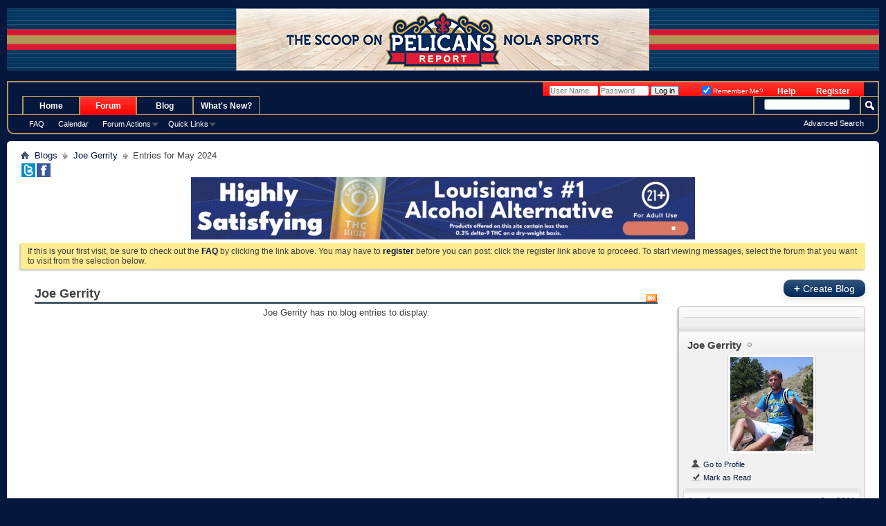

--- FILE ---
content_type: text/html; charset=ISO-8859-1
request_url: https://www.pelicansreport.com/blog.php?7433-Joe-Gerrity&s=dfdf3264d2bc6c4f45cbb72c23470ace&m=5&y=2024
body_size: 8298
content:
<!DOCTYPE html PUBLIC "-//W3C//DTD XHTML 1.0 Transitional//EN" "http://www.w3.org/TR/xhtml1/DTD/xhtml1-transitional.dtd">
<!-- BEGIN TEMPLATE: BLOG -->

<html xmlns="http://www.w3.org/1999/xhtml" dir="ltr" lang="en">
<head>
	<!-- BEGIN TEMPLATE: headinclude -->
<meta name="google-site-verification" content="xIE_bEXE7ZJxpIb7BllmK8x5eOgnE52lMve5UfExJFw" />

<meta http-equiv="Content-Type" content="text/html; charset=ISO-8859-1" />
<meta id="e_vb_meta_bburl" name="vb_meta_bburl" content="https://www.pelicansreport.com" />
<base href="https://www.pelicansreport.com/" /><!--[if IE]></base><![endif]-->
<meta name="generator" content="vBulletin 4.2.5" />
<meta http-equiv="X-UA-Compatible" content="IE=9" />

	<link rel="Shortcut Icon" href="favicon.ico" type="image/x-icon" />


		<meta name="keywords" content="New Orleans Pelicans Basketball | Pelicans News Forum | Pelicans Report" />
		<meta name="description" content="New Orleans Pelicans Basketball News Forum: Pelicans Report. Get The Latest Updates, Anthony Davis News &amp; More!" />





	<script type="text/javascript" src="https://ajax.googleapis.com/ajax/libs/yui/2.9.0/build/yuiloader-dom-event/yuiloader-dom-event.js?v=425"></script>
	<script type="text/javascript" src="https://ajax.googleapis.com/ajax/libs/yui/2.9.0/build/connection/connection-min.js?v=425"></script>

<script type="text/javascript">
//<![CDATA[
	if (typeof YAHOO === 'undefined') // Load ALL YUI Local
	{
		document.write('<script type="text/javascript" src="clientscript/yui/yuiloader-dom-event/yuiloader-dom-event.js?v=425"><\/script>');
		document.write('<script type="text/javascript" src="clientscript/yui/connection/connection-min.js?v=425"><\/script>');
		var yuipath = 'clientscript/yui';
		var yuicombopath = '';
		var remoteyui = false;
	}
	else	// Load Rest of YUI remotely (where possible)
	{
		var yuipath = 'https://ajax.googleapis.com/ajax/libs/yui/2.9.0/build';
		var yuicombopath = '';
		var remoteyui = true;
		if (!yuicombopath)
		{
			document.write('<script type="text/javascript" src="https://ajax.googleapis.com/ajax/libs/yui/2.9.0/build/connection/connection-min.js?v=425"><\/script>');
		}
	}
	var SESSIONURL = "s=2841e74717125ee951580f719b7cdf8d&";
	var SECURITYTOKEN = "guest";
	var IMGDIR_MISC = "images/misc";
	var IMGDIR_BUTTON = "images/buttons";
	var vb_disable_ajax = parseInt("0", 10);
	var SIMPLEVERSION = "425";
	var BBURL = "https://www.pelicansreport.com";
	var LOGGEDIN = 0 > 0 ? true : false;
	var THIS_SCRIPT = "blog";
	var RELPATH = "blog.php?7433-Joe-Gerrity&amp;m=5&amp;y=2024";
	var PATHS = {
		forum : "",
		cms   : "",
		blog  : ""
	};
	var AJAXBASEURL = "https://www.pelicansreport.com/";
//]]>
</script>
<script type="text/javascript" src="https://www.pelicansreport.com/clientscript/vbulletin-core.js?v=425"></script>
<!-- google cse -->
<script type="text/javascript">
  (function() {
    var cx = '006060509182103368967:0uwzxko8vc8';
    var gcse = document.createElement('script');
    gcse.type = 'text/javascript';
    gcse.async = true;
    gcse.src = 'https://cse.google.com/cse.js?cx=' + cx;
    var s = document.getElementsByTagName('script')[0];
    s.parentNode.insertBefore(gcse, s);
  })();
</script>
<!-- / google cse -->



	<link rel="alternate" type="application/rss+xml" title="Pelicans Report RSS Feed" href="https://www.pelicansreport.com/external.php?type=RSS2" />
	



	<link rel="stylesheet" type="text/css" href="clientscript/vbulletin_css/style00047l/main-rollup.css?d=1751533831" />
        

	<!--[if lt IE 8]>
	<link rel="stylesheet" type="text/css" href="clientscript/vbulletin_css/style00047l/popupmenu-ie.css?d=1751533831" />
	<link rel="stylesheet" type="text/css" href="clientscript/vbulletin_css/style00047l/vbulletin-ie.css?d=1751533831" />
	<link rel="stylesheet" type="text/css" href="clientscript/vbulletin_css/style00047l/vbulletin-chrome-ie.css?d=1751533831" />
	<link rel="stylesheet" type="text/css" href="clientscript/vbulletin_css/style00047l/vbulletin-formcontrols-ie.css?d=1751533831" />
	<link rel="stylesheet" type="text/css" href="clientscript/vbulletin_css/style00047l/editor-ie.css?d=1751533831" />
	<![endif]-->

<!-- END TEMPLATE: headinclude --><!-- BEGIN TEMPLATE: blog_css -->

<!-- END TEMPLATE: blog_css -->
        <!-- twitter app card start-->
        <!-- https://dev.twitter.com/docs/cards/types/app-card -->
        <meta name="twitter:card" content="app" />
    
        <meta name="twitter:app:id:iphone" content="307880732" />
        <meta name="twitter:app:url:iphone" content="tapatalk://www.pelicansreport.com?location=profile&uid=7433" />
        <meta name="twitter:app:id:ipad" content="307880732" />
        <meta name="twitter:app:url:ipad" content="tapatalk://www.pelicansreport.com?location=profile&uid=7433" />
        
        <meta name="twitter:app:id:googleplay" content="com.quoord.tapatalkpro.activity" />
        <meta name="twitter:app:url:googleplay" content="tapatalk://www.pelicansreport.com?location=profile&uid=7433" />
        
    <!-- twitter app card -->
    
	
		
			<link rel="alternate" type="application/rss+xml" title="Joe Gerrity - Pelicans Report Blog RSS Feed" href="blog_external.php?type=RSS2&amp;bloguserid=7433" />
		
		<link rel="alternate" type="application/rss+xml" title="Pelicans Report - Blog RSS Feed" href="blog_external.php?type=RSS2" />
	
	
	
	
		<link rel="stylesheet" type="text/css" href="clientscript/vbulletin_css/style00047l/blog-rollup.css?d=1751533831" />
	
	<!--[if lt IE 8]>
	<script type="text/javascript" src="clientscript/vbulletin-threadlist-ie.js?v=425"></script>
	<link rel="stylesheet" type="text/css" href="clientscript/vbulletin_css/style00047l/postbit-lite-ie.css?d=1751533831" />
	<link rel="stylesheet" type="text/css" href="clientscript/vbulletin_css/style00047l/blog-ie.css?d=1751533831" />
	<![endif]-->
	
	
	
	
		<script type="text/javascript">
		<!--
			vBulletin.register_control("vB_Blog_Userid", "7433");
		//-->
		</script>
	
<script type="text/javascript" src="clientscript/vbulletin_ajax_suggest.js?v=425"></script>
	
		<title>Entries for May 2024 | Pelicans Report</title>
	
	<!-- BEGIN TEMPLATE: headinclude_bottom -->
<link rel="stylesheet" type="text/css" href="clientscript/vbulletin_css/style00047l/additional.css?d=1751533831" />

<!-- END TEMPLATE: headinclude_bottom -->
</head>
<body >

<!-- Tapatalk Detect body start -->
<script type="text/javascript">if (typeof(tapatalkDetect) == "function") tapatalkDetect()</script>
<!-- Tapatalk Detect banner body end -->

<!-- BEGIN TEMPLATE: header -->
<div align="center">
  <center>
  <table border="0" cellspacing="0" style="border-collapse: collapse;border-color:#111111;" width="100%" cellpadding="0" id="AutoNumber1" bgcolor="#05173C">
    <tr>
      <td width="100%" bgcolor="#05173C"><font size="1" color="#05173C">.</font></td>
    </tr>
  </table>
  </center>
</div>
<div align="center">
  <center>
 <table style="border:none;" cellspacing="0" width="100%" cellpadding="0" id="AutoNumber2" bgcolor="#05173C">
<tr>
<td width="40%" style="background: url('images/banners/PRCourHeader-Sides.jpg') repeat-x;"></td>
<td><a href="https://www.pelicansreport.com/forum.php"><img border="0" src="/images/banners/PRCourtHeader.jpg" alt="Pelicans Report" title="The Scoop on Pelicans Report NOLA Sports" width="597" height="90" /></a></td>
<td width="40%" bgcolor="#05173C" style="background: url('images/banners/PRCourHeader-Sides.jpg') repeat-x;"></td>
</tr>
</table>
  </center>
</div>
<div align="center">
  <center>
  <table border="0" cellspacing="0" style="border-collapse: collapse;border-color:#111111;background-image:url('/gfx/NOHstrip.gif');" width="100%" cellpadding="0" id="AutoNumber3" bgcolor="#05173C">
    <tr>
      <td width="100%" bgcolor="#05173C">
      &nbsp;</td>
    </tr>
  </table>
  </center>
</div>

<!-- original below -->
<div class="above_body"> <!-- closing tag is in template navbar -->
<div id="header" class="floatcontainer doc_header" style="min-height:20px;">
	
	<div id="toplinks" class="toplinks">
		
			<ul class="nouser">
			
				<li><a href="register.php?s=2841e74717125ee951580f719b7cdf8d" rel="nofollow">Register</a></li>
			
				<li><a rel="help" href="faq.php?s=2841e74717125ee951580f719b7cdf8d">Help</a></li>
				<li>
			<script type="text/javascript" src="clientscript/vbulletin_md5.js?v=425"></script>
			<form id="navbar_loginform" action="login.php?s=2841e74717125ee951580f719b7cdf8d&amp;do=login" method="post" onsubmit="md5hash(vb_login_password, vb_login_md5password, vb_login_md5password_utf, 0)">
				<fieldset id="logindetails" class="logindetails" style="display:inline;">
					<div>
						<div>
					<input type="text" class="textbox default-value" name="vb_login_username" id="navbar_username" size="10" accesskey="u" tabindex="101" value="User Name" />
					<input type="password" class="textbox" tabindex="102" name="vb_login_password" id="navbar_password" size="10" />
					<input type="text" class="textbox default-value" tabindex="102" name="vb_login_password_hint" id="navbar_password_hint" size="10" value="Password" style="display:none;" />
					<input type="submit" class="loginbutton" tabindex="104" value="Log in" title="Enter your username and password in the boxes provided to login, or click the 'register' button to create a profile for yourself." accesskey="s" />
						</div>
					</div>
				</fieldset>
				<div id="remember" class="remember" style="display:inline;">
					<label for="cb_cookieuser_navbar" style="display:inline;float:none;"><input type="checkbox" name="cookieuser" value="1" id="cb_cookieuser_navbar" class="cb_cookieuser_navbar" accesskey="c" tabindex="103" checked="checked" /> Remember Me?</label>
				</div>

				<input type="hidden" name="s" value="2841e74717125ee951580f719b7cdf8d" />
				<input type="hidden" name="securitytoken" value="guest" />
				<input type="hidden" name="do" value="login" />
				<input type="hidden" name="vb_login_md5password" />
				<input type="hidden" name="vb_login_md5password_utf" />
			</form>
			<script type="text/javascript">
			YAHOO.util.Dom.setStyle('navbar_password_hint', "display", "inline");
			YAHOO.util.Dom.setStyle('navbar_password', "display", "none");
			vB_XHTML_Ready.subscribe(function()
			{
			//
				YAHOO.util.Event.on('navbar_username', "focus", navbar_username_focus);
				YAHOO.util.Event.on('navbar_username', "blur", navbar_username_blur);
				YAHOO.util.Event.on('navbar_password_hint', "focus", navbar_password_hint);
				YAHOO.util.Event.on('navbar_password', "blur", navbar_password);
			});
			
			function navbar_username_focus(e)
			{
			//
				var textbox = YAHOO.util.Event.getTarget(e);
				if (textbox.value == 'User Name')
				{
				//
					textbox.value='';
					textbox.style.color='#000000';
				}
			}

			function navbar_username_blur(e)
			{
			//
				var textbox = YAHOO.util.Event.getTarget(e);
				if (textbox.value == '')
				{
				//
					textbox.value='User Name';
					textbox.style.color='#777777';
				}
			}
			
			function navbar_password_hint(e)
			{
			//
				var textbox = YAHOO.util.Event.getTarget(e);
				
				YAHOO.util.Dom.setStyle('navbar_password_hint', "display", "none");
				YAHOO.util.Dom.setStyle('navbar_password', "display", "inline");
				YAHOO.util.Dom.get('navbar_password').focus();
			}

			function navbar_password(e)
			{
			//
				var textbox = YAHOO.util.Event.getTarget(e);
				
				if (textbox.value == '')
				{
					YAHOO.util.Dom.setStyle('navbar_password_hint', "display", "inline");
					YAHOO.util.Dom.setStyle('navbar_password', "display", "none");
				}
			}
			</script>
				</li>
				
			</ul>
		
	</div>
	<div class="ad_global_header">
		<!-- BEGIN TEMPLATE: ad_global_header1 -->

<!-- END TEMPLATE: ad_global_header1 -->
		<!-- BEGIN TEMPLATE: ad_global_header2 -->

<!-- END TEMPLATE: ad_global_header2 -->
	</div>
	<hr />
</div>
<!-- END TEMPLATE: header -->
<!-- BEGIN TEMPLATE: navbar -->
<div id="navbar" class="navbar">
	<ul id="navtabs" class="navtabs floatcontainer">
		
		<!-- BEGIN TEMPLATE: navbar_tabs -->

	
		<li  id="vbtab_cms">
			<a class="navtab" href="/?s=2841e74717125ee951580f719b7cdf8d">Home</a>
		</li>
		
		

	
		<li class="selected" id="vbtab_forum">
			<a class="navtab" href="forum.php?s=2841e74717125ee951580f719b7cdf8d">Forum</a>
		</li>
		
		
			<li><ul class="floatcontainer">
				
					
						
							<li><a href="faq.php?s=2841e74717125ee951580f719b7cdf8d">FAQ</a></li>
						
					
				
					
						
							<li><a href="calendar.php?s=2841e74717125ee951580f719b7cdf8d">Calendar</a></li>
						
					
				
					
						<li class="popupmenu" id="vbmenu_actions">
							<a href="javascript://" class="popupctrl">Forum Actions</a>
							<ul class="popupbody popuphover">
								
									<li id="vbalink_mfr"><a href="forumdisplay.php?s=2841e74717125ee951580f719b7cdf8d&amp;do=markread&amp;markreadhash=guest">Mark Forums Read</a></li>
								
							</ul>
						</li>
					
				
					
						<li class="popupmenu" id="vbmenu_qlinks">
							<a href="javascript://" class="popupctrl">Quick Links</a>
							<ul class="popupbody popuphover">
								
									<li id="vbqlink_leaders"><a href="showgroups.php?s=2841e74717125ee951580f719b7cdf8d">View Site Leaders</a></li>
								
							</ul>
						</li>
					
				
			</ul></li>
		

	
		<li  id="tab_mtu4_866">
			<a class="navtab" href="https://www.pelicansreport.com/blog">Blog</a>
		</li>
		
		

	
		<li  id="vbtab_whatsnew">
			<a class="navtab" href="activity.php?s=2841e74717125ee951580f719b7cdf8d">What's New?</a>
		</li>
		
		


<!-- END TEMPLATE: navbar_tabs -->
		
	</ul>
	
		<div id="globalsearch" class="globalsearch">
			<form action="search.php?s=2841e74717125ee951580f719b7cdf8d&amp;do=process" method="post" id="navbar_search" class="navbar_search">
				
				<input type="hidden" name="securitytoken" value="guest" />
				<input type="hidden" name="do" value="process" />
				<span class="textboxcontainer"><span><input type="text" value="" name="query" class="textbox" tabindex="99"/></span></span>
				<span class="buttoncontainer"><span><input type="image" class="searchbutton" src="images/buttons/search.png" name="submit" onclick="document.getElementById('navbar_search').submit;" tabindex="100"/></span></span>
			</form>
			<ul class="navbar_advanced_search">
				<li><a href="search.php?s=2841e74717125ee951580f719b7cdf8d" accesskey="4">Advanced Search</a></li>
				
			</ul>
		</div>
	
</div>
</div><!-- closing div for above_body -->

<div class="body_wrapper">
<div id="breadcrumb" class="breadcrumb">
	<ul class="floatcontainer" style="display:inline;">
		<li class="navbithome"><a href="index.php?s=2841e74717125ee951580f719b7cdf8d" accesskey="1"><img src="images/misc/navbit-home.png" alt="Home" /></a></li>
		<!-- BEGIN TEMPLATE: navbar_link -->

	<li class="navbit"><a href="blog.php?s=2841e74717125ee951580f719b7cdf8d">Blogs</a></li>

<!-- END TEMPLATE: navbar_link --><!-- BEGIN TEMPLATE: navbar_link -->

	<li class="navbit"><a href="blog.php?7433&amp;s=2841e74717125ee951580f719b7cdf8d">Joe Gerrity</a></li>

<!-- END TEMPLATE: navbar_link -->
		<!-- BEGIN TEMPLATE: navbar_link -->

	<li class="navbit lastnavbit"><span>Entries for May 2024</span></li>

<!-- END TEMPLATE: navbar_link -->
	</ul>
		<div style="display:inline;">
			<a title="Follow PelicansReport @ Twitter for fun" target="_blank" href="https://twitter.com/pelicansreport"><img border="0" src="https://www.pelicansreport.com/images/banners/tbutton.gif" hspace="1" width="20" height="20" alt="Follow PelicansReport @ Twitter for fun" /></a><a target="_blank" title="Follow HornetsReport @ Facebook" href="https://www.facebook.com/pelicansreport"><img border="0" src="https://www.pelicansreport.com/images/banners/fbutton.gif" hspace="1" width="20" height="20" alt="Follow HornetsReport @ Facebook" /></a>
		</div>
	<hr />
</div>

<div style="text-align:center;margin:0 auto;padding:0;"><a href="https://www.crescentcanna.com/thc-drinks/?utm_source=pelicans+report&utm_medium=banner&utm_campaign=seltzer&utm_id=pelicans_referral" target="_blank" rel="noopener"><img src="/localads/canna-BM-com-MR-19-Jun-2023-728x90.gif" width="728" height="90" alt=""></a></div>



	<form action="profile.php?do=dismissnotice" method="post" id="notices" class="notices">
		<input type="hidden" name="do" value="dismissnotice" />
		<input type="hidden" name="s" value="s=2841e74717125ee951580f719b7cdf8d&amp;" />
		<input type="hidden" name="securitytoken" value="guest" />
		<input type="hidden" id="dismiss_notice_hidden" name="dismiss_noticeid" value="" />
		<input type="hidden" name="url" value="" />
		<ol>
			<!-- BEGIN TEMPLATE: navbar_noticebit -->
<li class="restore" id="navbar_notice_1">
	
	If this is your first visit, be sure to
		check out the <a href="faq.php?s=2841e74717125ee951580f719b7cdf8d" target="_blank"><b>FAQ</b></a> by clicking the
		link above. You may have to <a href="register.php?s=2841e74717125ee951580f719b7cdf8d" target="_blank"><b>register</b></a>
		before you can post: click the register link above to proceed. To start viewing messages,
		select the forum that you want to visit from the selection below.
</li>
<!-- END TEMPLATE: navbar_noticebit -->
		</ol>
	</form>

<!-- END TEMPLATE: navbar -->

<div id="usercss" class="blog">
	<div class="cleardiv"></div>

	
	
	<div id="content_container">
		<div id="content">
			<div id="content_inner" class="blockrow restrain_container">
			<!-- main content -->
			<!-- BEGIN TEMPLATE: blog_list_entries -->

		<div id="pagetitle">
			
			<a id="rssicon" href="blog_external.php?type=RSS2&amp;bloguserid=7433" rel="nofollow"><img src="images/misc/rss_40b.png" border="0" class="inlineimg" alt="View RSS Feed" /></a>
			
<!-- create entry -->
			
			<h1>Joe Gerrity</h1>
			
			<p class="description"></p>
			
		</div>

		

		<div class="block">
		
		</div>

		<form action="blog_inlinemod.php" method="post" id="blogform" class="block">
			
			<div>
				<div align="center">
					
						Joe Gerrity has no blog entries to display.
					
				</div>
			</div>
			

			<div id="below_bloglist" class="floatcontainer">
				<div class="popupgroup" id="viewfilter">
					
					
				</div>
			</div>
			
			<input type="hidden" name="s" value="2841e74717125ee951580f719b7cdf8d" />
			<input type="hidden" name="securitytoken" value="guest" />
			<input type="hidden" name="url" value="" />
		</form>

		

		
			
<div id="ajax_post_errors" class="hidden">
	<div class="block">
		<div class="blockhead floatcontainer">
			<span class="blockhead_info"><input type="button" class="button" value=" X " id="quick_edit_errors_hide" tabindex="1" /></span>
			<h2>vBulletin Message</h2>
		</div>
		<div class="blockbody">
			<div id="ajax_post_errors_message" class="blockrow">&nbsp;</div>
		</div>
		<div class="blockfoot">
			<a href="#" id="quick_edit_errors_cancel" class="textcontrol">Cancel Changes</a>
		</div>
	</div>
</div>
			<script type="text/javascript" src="clientscript/ckeditor/ckeditor.js?t=A7HG4HT&amp;v=425"></script><script type="text/javascript" src="clientscript/vbulletin_textedit.js?v=425"></script>
			<script type="text/javascript" src="clientscript/blog_quick_edit.js?v=425"></script>
			<script type="text/javascript" src="clientscript/blog_quick_edit_entry.js?v=425"></script>
		
		



<!-- END TEMPLATE: blog_list_entries -->
			<!-- End main content -->
		        </div>
		</div>
	</div>
	<div id="sidebar_container"><!-- BEGIN TEMPLATE: blog_sidebar_user -->
<h6 class="actionbutton_container">
	
		<a class="pagetitleinfo textcontrol" href="register.php?s=2841e74717125ee951580f719b7cdf8d" rel="nofollow"><span>+</span> Create Blog</a>
	
	</h6>

<div id="blog_user_sidebar">
	
	<div class="block adblock" id="blogsidebar_start_container">
		<div class="blockbody formcontrols">
			<!-- BEGIN TEMPLATE: ad_blogsidebar_start -->
<div id="ad_blogsidebar_start"><script type="text/javascript">
function smBackfillLoaded(adContainerElem) {
	adContainerElem.style.height = "250px"; 
	adContainerElem.style.width = "300px"; 
}
</script>

<!-- begin Partner: TrueHoop Network, Integration: TRUEHOOPNETWORK-300X600-HORNETS REPORT, Size: 300x600-->
<script type="text/javascript">
document.write('\x3Cscript type="text/javascript" src="http://ads.saymedia.com/ai017d3c81c7fc970c017ee40a2cfb970d.js?ord='+ Math.random() + '">\x3C/script>')
</script>
<!-- end -->

<!-- begin Partner: TrueHoop Network, Integration: TRUEHOOPNETWORK-FIXED_BOTTOM-HORNETS REPORT, Size: fixed_bottom-->
<script type="text/javascript">
document.write('\x3Cscript type="text/javascript" src="http://ads.saymedia.com/ai017d3c81c7fc970c017d3c94cfd1970c.js?ord='+ Math.random() + '">\x3C/script>')
</script>
<!-- end --></div>
<!-- END TEMPLATE: ad_blogsidebar_start -->
		</div>
	</div>
	<div class="underblock"></div>
	

	<div class="block mainblock">
		<div class="blocksubhead"><a class="username offline" href="member.php?7433-Joe-Gerrity&amp;s=2841e74717125ee951580f719b7cdf8d">Joe Gerrity</a></div>
		<div id="userinfoblock" class="floatcontainer">
			
			<a class="avatar" href="member.php?7433-Joe-Gerrity&amp;s=2841e74717125ee951580f719b7cdf8d" title="">
				<span class="avatarcontainer"><img src="image.php?s=2841e74717125ee951580f719b7cdf8d&amp;u=7433&amp;dateline=1317485736" alt="" /></span>
			</a>
			
				
			<ul class="list_no_decoration" id="usermenu">
				
					<li>
						<a href="member.php?7433-Joe-Gerrity&amp;s=2841e74717125ee951580f719b7cdf8d"><img src="images/site_icons/profile.png" alt="Go to Profile" /> Go to Profile</a>
					</li>
				
				
				

				
				
				<li>
					<a href="blog.php?7433-Joe-Gerrity&amp;s=2841e74717125ee951580f719b7cdf8d&amp;do=markread&amp;readhash=" rel="nofollow"><img src="images/site_icons/markasread.png" alt="Mark as Read" /> Mark as Read</a>
				</li>
				
				
			</ul>
		</div>

		<div class="blockbody">
			<div class="blockrow">
				<div id="userstats">
					
					<dl class="stats">
						<dt>Join Date</dt>
						<dd>Jun 2011</dd>
					</dl>
					
					
					<dl class="stats">
						<dt>Location</dt>
						<dd>New Orleans</dd>
					</dl>
					
					
					<dl class="stats">
						<dt>Age</dt>
						<dd>40</dd>
					</dl>
					
					<dl class="stats">
						<dt>Posts</dt>
						<dd>6,397</dd>
					</dl>
					<dl class="stats">
						<dt>Blog Entries</dt>
						<dd>1</dd>
					</dl>
					
					
					
					
					
				</div>

				
			</div>		
		</div>
	</div>
	<div class="underblock"></div>

	

	

	

	<ul id="moveable_blocks">
		
		
		
		
		
		
		
		<!-- BEGIN TEMPLATE: blog_sidebar_user_block_search -->

<!-- END TEMPLATE: blog_sidebar_user_block_search --><!-- BEGIN TEMPLATE: blog_sidebar_user_block_category -->

	<li id="block_category">
		<div class="block categoryblock" id="block_category_div">
			<div class="blocksubhead smaller moveable"  id="block_category_handle">
				<a href="#top" id="collapse_c_blog_categories" class="collapse"><img src="images/buttons/collapse_40b.png" alt="" /></a>
				
				Blog Categories
			</div>
			<div class="blockbody" id="c_blog_categories">
				<div class="blockrow">
					
					
						<h2 class="local">Local Categories</h2>
						<ul class="folderlist hideoverflow">
							<!-- BEGIN TEMPLATE: blog_sidebar_category_link -->

<li>
	<img src="images/misc/blog/folder.png" class="inlineimg" alt="Uncategorized" border="0" />
	
		
			<a href="blog.php?7433&amp;s=2841e74717125ee951580f719b7cdf8d&amp;blogcategoryid=-1" title="Uncategorized">Uncategorized</a>
		
	

<!-- END TEMPLATE: blog_sidebar_category_link --></li>
						</ul>
					
				</div>
			</div>
		</div>
		<div class="underblock"></div>
	</li>

<!-- END TEMPLATE: blog_sidebar_user_block_category --><!-- BEGIN TEMPLATE: blog_sidebar_user_block_comments -->

	<li id="block_comments">
		<div class="block smaller moveable" id="block_comments_div">
			<div class="blocksubhead"  id="block_comments_handle">
				<a href="#top" id="collapse_c_blog_comments" class="collapse"><img src="images/buttons/collapse_40b.png" alt="" /></a>
				<a href="blog.php?7433-Joe-Gerrity&amp;s=2841e74717125ee951580f719b7cdf8d&amp;do=comments">Recent Comments</a>
			</div>
			<div class="blockbody" id="c_blog_comments">
				<ul class="blockrow">
					<!-- BEGIN TEMPLATE: blog_sidebar_comment_link -->
<li class="avatarcontent floatcontainer">
	<a class="smallavatar">
		
		<img width="30" alt="" src="images/misc/unknown.gif" title=""/>
		
	</a>
	<div class="smallavatartext">
		
		
		<a href="entry.php?97-Rumors-Coming&amp;s=2841e74717125ee951580f719b7cdf8d&amp;bt=119#comment119">Rumors Coming</a>

		<br />

		
		<span class="shade">by <a href="member.php?9586-nhquan85&amp;s=2841e74717125ee951580f719b7cdf8d" rel="nofollow" class="shade">nhquan85</a></span>
		
	</div>
</li>
<!-- END TEMPLATE: blog_sidebar_comment_link -->
				</ul>
			</div>
		</div>
		<div class="underblock"></div>
	</li>

<!-- END TEMPLATE: blog_sidebar_user_block_comments --><!-- BEGIN TEMPLATE: blog_sidebar_user_block_entries -->

	<li id="block_entries">
		<div class="block smaller moveable" id="block_entries_div">
			<div class="blocksubhead"  id="block_entries_handle">
				<a href="#top" id="collapse_c_blog_entries" class="collapse"><img id="collapseimg_blog_entries" src="images/buttons/collapse_40b.png" alt="" /></a>
				<a href="blog.php?7433-Joe-Gerrity&amp;s=2841e74717125ee951580f719b7cdf8d">Recent Blog Posts</a>
			</div>
			<div class="blockbody" id="c_blog_entries">
				<ul class="blockrow">
					<!-- BEGIN TEMPLATE: blog_sidebar_entry_link -->
<li class="avatarcontent floatcontainer">
	<a class="smallavatar">
		
		<img width="30" alt="" src="image.php?s=2841e74717125ee951580f719b7cdf8d&amp;u=7433&amp;dateline=1317485736&amp;type=thumb" title=""/>
		
	</a>
	<div class="smallavatartext">
		
		<a href="entry.php?97-Rumors-Coming&amp;s=2841e74717125ee951580f719b7cdf8d">Rumors Coming</a>
		
		<br />
		
		07-24-2013 <span class="time">04:32 PM</span>
	</div>
</li>
<!-- END TEMPLATE: blog_sidebar_entry_link -->
				</ul>
			</div>
		</div>
		<div class="underblock"></div>
	</li>

<!-- END TEMPLATE: blog_sidebar_user_block_entries --><!-- BEGIN TEMPLATE: blog_sidebar_user_block_visitors -->

<li id="block_visitors">
	<div class="block" id="block_visitors_div">
		<div class="blocksubhead" id="block_visitors_handle">
			<a href="#top" id="collapse_c_blog_visitors" class="collapse"><img id="collapseimg_blog_visitors" src="images/buttons/collapse_40b.png" alt="" border="0" /></a>
			Recent Visitors
		</div>
		<div class="blockbody" id="c_blog_visitors">
			<div class="blockrow">
				<ul id="recent_visitors_list" class="commalist">
					
						<li><a class="username" href="member.php?10759-aneltexaxdo5670&amp;s=2841e74717125ee951580f719b7cdf8d">aneltexaxdo5670</a>, </li>
					
						<li><a class="username" href="member.php?10729-DaniloDef&amp;s=2841e74717125ee951580f719b7cdf8d">DaniloDef</a>, </li>
					
						<li><a class="username" href="member.php?10748-IrinaCremi&amp;s=2841e74717125ee951580f719b7cdf8d">IrinaCremi</a>, </li>
					
						<li><a class="username" href="member.php?10454-It-sNotAllFolks&amp;s=2841e74717125ee951580f719b7cdf8d">It'sNotAllFolks</a>, </li>
					
						<li><a class="username" href="member.php?9821-jstogasterisk&amp;s=2841e74717125ee951580f719b7cdf8d">jstogasterisk</a>, </li>
					
						<li><a class="username" href="member.php?10708-kalayandextz323&amp;s=2841e74717125ee951580f719b7cdf8d">kalayandextz323</a>, </li>
					
						<li><a class="username" href="member.php?10450-nicj4&amp;s=2841e74717125ee951580f719b7cdf8d">nicj4</a>, </li>
					
						<li><a class="username" href="member.php?10168-Pelicanidae&amp;s=2841e74717125ee951580f719b7cdf8d">Pelicanidae</a>, </li>
					
						<li><a class="username" href="member.php?10738-Robertoratt&amp;s=2841e74717125ee951580f719b7cdf8d">Robertoratt</a>, </li>
					
						<li><a class="username" href="member.php?10706-zjacksontpz2573&amp;s=2841e74717125ee951580f719b7cdf8d">zjacksontpz2573</a></li>
					
				</ul>
			</div>
		</div>
	</div>
	<div class="underblock"></div>
</li>

<!-- END TEMPLATE: blog_sidebar_user_block_visitors --><!-- BEGIN TEMPLATE: blog_sidebar_user_block_tagcloud -->

<!-- END TEMPLATE: blog_sidebar_user_block_tagcloud --><!-- BEGIN TEMPLATE: blog_sidebar_user_block_archive -->
<li id="block_archive">
	<div class="block blogusermenu" id="vb_blogcalendar">
		<!-- BEGIN TEMPLATE: blog_sidebar_calendar -->
<div id="block_archive_div" class="calendar mini">
	<h4 class="blocksubhead smaller moveable" id="block_archive_handle">
		<a href="#top" id="collapse_c_blog_calendar" class="collapse"><img src="images/buttons/collapse_40b.png" alt="" /></a>
		Archive
	</h4>
	<div class="blockbody" id="c_blog_calendar">
		<table width="100%" class="blockrow">
			<tr>
				
					<th class="blocksubhead" align="center" id="vb_blogcalendar_prevmonth" prevmonth="7" prevyear="2013">
						&nbsp;
						
							<a href="blog.php?7433-Joe-Gerrity&amp;s=2841e74717125ee951580f719b7cdf8d&amp;m=7&amp;y=2013">&lt;</a>
						
						&nbsp;
					</th>
									
				<th class="blocksubhead" colspan="5" align="center" id="vb_blogcalendar_currentmonth">
					
						<a href="blog.php?7433-Joe-Gerrity&amp;s=2841e74717125ee951580f719b7cdf8d&amp;m=5&amp;y=2024">May 2024</a>
					
				</th>
				
					<th class="blocksubhead">
						&nbsp;&nbsp;&nbsp;
					</th>
 				
         		</tr>
			<tr align="center">
				<td class="blogsubheader">Su</td>
				<td class="blogsubheader">Mo</td>
				<td class="blogsubheader">Tu</td>
				<td class="blogsubheader">We</td>
				<td class="blogsubheader">Th</td>
				<td class="blogsubheader">Fr</td>
				<td class="blogsubheader">Sa</td>
			</tr>
			<tr><!-- BEGIN TEMPLATE: blog_sidebar_calendar_day -->
<td class="othermonth">
	
		<span class="simpleday">21</span>
	
</td>
<!-- END TEMPLATE: blog_sidebar_calendar_day --><!-- BEGIN TEMPLATE: blog_sidebar_calendar_day -->
<td class="othermonth">
	
		<span class="simpleday">22</span>
	
</td>
<!-- END TEMPLATE: blog_sidebar_calendar_day --><!-- BEGIN TEMPLATE: blog_sidebar_calendar_day -->
<td class="othermonth">
	
		<span class="simpleday">23</span>
	
</td>
<!-- END TEMPLATE: blog_sidebar_calendar_day --><!-- BEGIN TEMPLATE: blog_sidebar_calendar_day -->
<td class="othermonth">
	
		<span class="simpleday">24</span>
	
</td>
<!-- END TEMPLATE: blog_sidebar_calendar_day --><!-- BEGIN TEMPLATE: blog_sidebar_calendar_day -->
<td class="othermonth">
	
		<span class="simpleday">25</span>
	
</td>
<!-- END TEMPLATE: blog_sidebar_calendar_day --><!-- BEGIN TEMPLATE: blog_sidebar_calendar_day -->
<td class="othermonth">
	
		<span class="simpleday">26</span>
	
</td>
<!-- END TEMPLATE: blog_sidebar_calendar_day --><!-- BEGIN TEMPLATE: blog_sidebar_calendar_day -->
<td class="othermonth">
	
		<span class="simpleday">27</span>
	
</td>
<!-- END TEMPLATE: blog_sidebar_calendar_day --></tr><tr><!-- BEGIN TEMPLATE: blog_sidebar_calendar_day -->
<td class="othermonth">
	
		<span class="simpleday">28</span>
	
</td>
<!-- END TEMPLATE: blog_sidebar_calendar_day --><!-- BEGIN TEMPLATE: blog_sidebar_calendar_day -->
<td class="othermonth">
	
		<span class="simpleday">29</span>
	
</td>
<!-- END TEMPLATE: blog_sidebar_calendar_day --><!-- BEGIN TEMPLATE: blog_sidebar_calendar_day -->
<td class="othermonth">
	
		<span class="simpleday">30</span>
	
</td>
<!-- END TEMPLATE: blog_sidebar_calendar_day --><!-- BEGIN TEMPLATE: blog_sidebar_calendar_day -->
<td>
	
		<span class="simpleday">1</span>
	
</td>
<!-- END TEMPLATE: blog_sidebar_calendar_day --><!-- BEGIN TEMPLATE: blog_sidebar_calendar_day -->
<td>
	
		<span class="simpleday">2</span>
	
</td>
<!-- END TEMPLATE: blog_sidebar_calendar_day --><!-- BEGIN TEMPLATE: blog_sidebar_calendar_day -->
<td>
	
		<span class="simpleday">3</span>
	
</td>
<!-- END TEMPLATE: blog_sidebar_calendar_day --><!-- BEGIN TEMPLATE: blog_sidebar_calendar_day -->
<td>
	
		<span class="simpleday">4</span>
	
</td>
<!-- END TEMPLATE: blog_sidebar_calendar_day --></tr><tr><!-- BEGIN TEMPLATE: blog_sidebar_calendar_day -->
<td>
	
		<span class="simpleday">5</span>
	
</td>
<!-- END TEMPLATE: blog_sidebar_calendar_day --><!-- BEGIN TEMPLATE: blog_sidebar_calendar_day -->
<td>
	
		<span class="simpleday">6</span>
	
</td>
<!-- END TEMPLATE: blog_sidebar_calendar_day --><!-- BEGIN TEMPLATE: blog_sidebar_calendar_day -->
<td>
	
		<span class="simpleday">7</span>
	
</td>
<!-- END TEMPLATE: blog_sidebar_calendar_day --><!-- BEGIN TEMPLATE: blog_sidebar_calendar_day -->
<td>
	
		<span class="simpleday">8</span>
	
</td>
<!-- END TEMPLATE: blog_sidebar_calendar_day --><!-- BEGIN TEMPLATE: blog_sidebar_calendar_day -->
<td>
	
		<span class="simpleday">9</span>
	
</td>
<!-- END TEMPLATE: blog_sidebar_calendar_day --><!-- BEGIN TEMPLATE: blog_sidebar_calendar_day -->
<td>
	
		<span class="simpleday">10</span>
	
</td>
<!-- END TEMPLATE: blog_sidebar_calendar_day --><!-- BEGIN TEMPLATE: blog_sidebar_calendar_day -->
<td>
	
		<span class="simpleday">11</span>
	
</td>
<!-- END TEMPLATE: blog_sidebar_calendar_day --></tr><tr><!-- BEGIN TEMPLATE: blog_sidebar_calendar_day -->
<td>
	
		<span class="simpleday">12</span>
	
</td>
<!-- END TEMPLATE: blog_sidebar_calendar_day --><!-- BEGIN TEMPLATE: blog_sidebar_calendar_day -->
<td>
	
		<span class="simpleday">13</span>
	
</td>
<!-- END TEMPLATE: blog_sidebar_calendar_day --><!-- BEGIN TEMPLATE: blog_sidebar_calendar_day -->
<td>
	
		<span class="simpleday">14</span>
	
</td>
<!-- END TEMPLATE: blog_sidebar_calendar_day --><!-- BEGIN TEMPLATE: blog_sidebar_calendar_day -->
<td>
	
		<span class="simpleday">15</span>
	
</td>
<!-- END TEMPLATE: blog_sidebar_calendar_day --><!-- BEGIN TEMPLATE: blog_sidebar_calendar_day -->
<td>
	
		<span class="simpleday">16</span>
	
</td>
<!-- END TEMPLATE: blog_sidebar_calendar_day --><!-- BEGIN TEMPLATE: blog_sidebar_calendar_day -->
<td>
	
		<span class="simpleday">17</span>
	
</td>
<!-- END TEMPLATE: blog_sidebar_calendar_day --><!-- BEGIN TEMPLATE: blog_sidebar_calendar_day -->
<td>
	
		<span class="simpleday">18</span>
	
</td>
<!-- END TEMPLATE: blog_sidebar_calendar_day --></tr><tr><!-- BEGIN TEMPLATE: blog_sidebar_calendar_day -->
<td>
	
		<span class="simpleday">19</span>
	
</td>
<!-- END TEMPLATE: blog_sidebar_calendar_day --><!-- BEGIN TEMPLATE: blog_sidebar_calendar_day -->
<td>
	
		<span class="simpleday">20</span>
	
</td>
<!-- END TEMPLATE: blog_sidebar_calendar_day --><!-- BEGIN TEMPLATE: blog_sidebar_calendar_day -->
<td>
	
		<span class="simpleday">21</span>
	
</td>
<!-- END TEMPLATE: blog_sidebar_calendar_day --><!-- BEGIN TEMPLATE: blog_sidebar_calendar_day -->
<td>
	
		<span class="simpleday">22</span>
	
</td>
<!-- END TEMPLATE: blog_sidebar_calendar_day --><!-- BEGIN TEMPLATE: blog_sidebar_calendar_day -->
<td>
	
		<span class="simpleday">23</span>
	
</td>
<!-- END TEMPLATE: blog_sidebar_calendar_day --><!-- BEGIN TEMPLATE: blog_sidebar_calendar_day -->
<td>
	
		<span class="simpleday">24</span>
	
</td>
<!-- END TEMPLATE: blog_sidebar_calendar_day --><!-- BEGIN TEMPLATE: blog_sidebar_calendar_day -->
<td>
	
		<span class="simpleday">25</span>
	
</td>
<!-- END TEMPLATE: blog_sidebar_calendar_day --></tr><tr><!-- BEGIN TEMPLATE: blog_sidebar_calendar_day -->
<td>
	
		<span class="simpleday">26</span>
	
</td>
<!-- END TEMPLATE: blog_sidebar_calendar_day --><!-- BEGIN TEMPLATE: blog_sidebar_calendar_day -->
<td>
	
		<span class="simpleday">27</span>
	
</td>
<!-- END TEMPLATE: blog_sidebar_calendar_day --><!-- BEGIN TEMPLATE: blog_sidebar_calendar_day -->
<td>
	
		<span class="simpleday">28</span>
	
</td>
<!-- END TEMPLATE: blog_sidebar_calendar_day --><!-- BEGIN TEMPLATE: blog_sidebar_calendar_day -->
<td>
	
		<span class="simpleday">29</span>
	
</td>
<!-- END TEMPLATE: blog_sidebar_calendar_day --><!-- BEGIN TEMPLATE: blog_sidebar_calendar_day -->
<td>
	
		<span class="simpleday">30</span>
	
</td>
<!-- END TEMPLATE: blog_sidebar_calendar_day --><!-- BEGIN TEMPLATE: blog_sidebar_calendar_day -->
<td>
	
		<span class="simpleday">31</span>
	
</td>
<!-- END TEMPLATE: blog_sidebar_calendar_day --><!-- BEGIN TEMPLATE: blog_sidebar_calendar_day -->
<td class="othermonth">
	
		<span class="simpleday">1</span>
	
</td>
<!-- END TEMPLATE: blog_sidebar_calendar_day --></tr>
		</table>
	</div>
</div>
<!-- END TEMPLATE: blog_sidebar_calendar -->
	</div>
	<div class="underblock"></div>
	<script type="text/javascript" src="clientscript/blog_ajax_calendar.js?v=425"></script>
	<script type="text/javascript">
	<!--
		blogCalendar = new vB_AJAX_BlogCalendar('blogCalendar', 'vb_blogcalendar', 5, 2024, 7433);
	//-->
	</script>
</li>
<!-- END TEMPLATE: blog_sidebar_user_block_archive -->
	</ul>
	
	
</div>
<!-- END TEMPLATE: blog_sidebar_user --></div>
	
	<div class="cleardiv"></div>
</div>

<!-- BEGIN TEMPLATE: footer -->

<div style="clear: left">
<!-- BEGIN TEMPLATE: ad_footer_start -->

<!-- END TEMPLATE: ad_footer_start -->
<!-- BEGIN TEMPLATE: ad_global_above_footer -->

<!-- END TEMPLATE: ad_global_above_footer -->
</div>

<div id="footer" class="floatcontainer footer">

	<form action="forum.php" method="get" id="footer_select" class="footer_select">

		

		
	</form>

	<ul id="footer_links" class="footer_links">
		<li><a href="sendmessage.php?s=2841e74717125ee951580f719b7cdf8d" rel="nofollow" accesskey="9">Contact Us</a></li>
		<li><a href="https://www.pelicansreport.com/">Pelicans Report</a></li>
		
		
		
		
		<li><a href="https://www.pelicansreport.com/faq.php?faq=privacy_policy#faq_hr_privacy_policy">Privacy Statement</a></li>
		
		<li><a href="blog.php?7433-Joe-Gerrity&amp;m=5&amp;y=2024#top" onclick="document.location.hash='top'; return false;">Top</a></li>
	</ul>
	
	
	
	
	<script type="text/javascript">
	<!--
		// Main vBulletin Javascript Initialization
		vBulletin_init();
	//-->
	</script>
        
</div>
</div> <!-- closing div for body_wrapper -->

<div class="below_body" style="background:#05173c url(https://www.pelicansreport.com/images/buttons/newbtn_middle.png) repeat-x left top">
<div id="footer_time" class="shade footer_time">All times are GMT -5. The time now is <span class="time">04:07 PM</span> </div>

<div id="footer_copyright" class="shade footer_copyright">
	<!-- Do not remove this copyright notice -->
	Powered by vBulletin&reg; Version 4.2.5 Copyright &copy; 2025 vBulletin Solutions, Inc. All rights reserved. <br />PelicansReport.com :: Copyright &copy;2002 - 2025
	<!-- Do not remove this copyright notice -->	
</div>
<div id="footer_morecopyright" class="shade footer_morecopyright">
	<!-- Do not remove cronimage or your scheduled tasks will cease to function -->
	
	<!-- Do not remove cronimage or your scheduled tasks will cease to function -->
	
</div>
<!-- BEGIN TEMPLATE: ad_footer_end -->

<!-- END TEMPLATE: ad_footer_end -->

</div>






<script type="text/javascript">
  (function(i,s,o,g,r,a,m){i['GoogleAnalyticsObject']=r;i[r]=i[r]||function(){
  (i[r].q=i[r].q||[]).push(arguments)},i[r].l=1*new Date();a=s.createElement(o),
  m=s.getElementsByTagName(o)[0];a.async=1;a.src=g;m.parentNode.insertBefore(a,m)
  })(window,document,'script','//www.google-analytics.com/analytics.js','ga');

  ga('create', 'UA-25515034-1', 'auto');
  ga('require', 'displayfeatures');
  ga('require', 'linkid', 'linkid.js');
  ga('send', 'pageview');

</script>
<!-- END TEMPLATE: footer -->
<script defer src="https://static.cloudflareinsights.com/beacon.min.js/vcd15cbe7772f49c399c6a5babf22c1241717689176015" integrity="sha512-ZpsOmlRQV6y907TI0dKBHq9Md29nnaEIPlkf84rnaERnq6zvWvPUqr2ft8M1aS28oN72PdrCzSjY4U6VaAw1EQ==" data-cf-beacon='{"version":"2024.11.0","token":"9574f8378e48441482657fca91a7c7e2","r":1,"server_timing":{"name":{"cfCacheStatus":true,"cfEdge":true,"cfExtPri":true,"cfL4":true,"cfOrigin":true,"cfSpeedBrain":true},"location_startswith":null}}' crossorigin="anonymous"></script>
</body>
</html>
<!-- END TEMPLATE: BLOG -->

--- FILE ---
content_type: text/css
request_url: https://www.pelicansreport.com/clientscript/vbulletin_css/style00047l/additional.css?d=1751533831
body_size: -117
content:
#header{border-top:2px #b4975a solid;border-left:2px #b4975a solid;border-right:2px #b4975a solid}#navbar{border-left:2px #b4975a solid;border-right:2px #b4975a solid;border-bottom:2px #b4975a solid;border-bottom-left-radius:10px;border-bottom-right-radius:10px;margin:0px}.toplinks{background:#ff0600 url(https://www.pelicansreport.com/images/buttons/newbtn_middle.png) repeat-x top left;border-bottom-left-radius:5px;border-bottom-right-radius:5px}.navbar_search span.buttoncontainer{border-right:none}input.gsc-input{font-size:12px !important}#globalsearch .gsc-input-box{border:none !important;height:22px !important}#globalsearch input.gsc-search-button-v2{padding:4px 20px !important;margin-top:0px !important}

--- FILE ---
content_type: text/plain
request_url: https://www.google-analytics.com/j/collect?v=1&_v=j102&a=1876918476&t=pageview&_s=1&dl=https%3A%2F%2Fwww.pelicansreport.com%2Fblog.php%3F7433-Joe-Gerrity%26s%3Ddfdf3264d2bc6c4f45cbb72c23470ace%26m%3D5%26y%3D2024&ul=en-us%40posix&dt=Entries%20for%20May%202024%20%7C%20Pelicans%20Report&sr=1280x720&vp=1280x720&_u=KGBAgEAjAAAAACAAI~&jid=1465260198&gjid=1916571034&cid=1184562139.1762549652&tid=UA-25515034-1&_gid=1328131865.1762549652&_slc=1&z=99567676
body_size: -452
content:
2,cG-DBRV9DSS5M